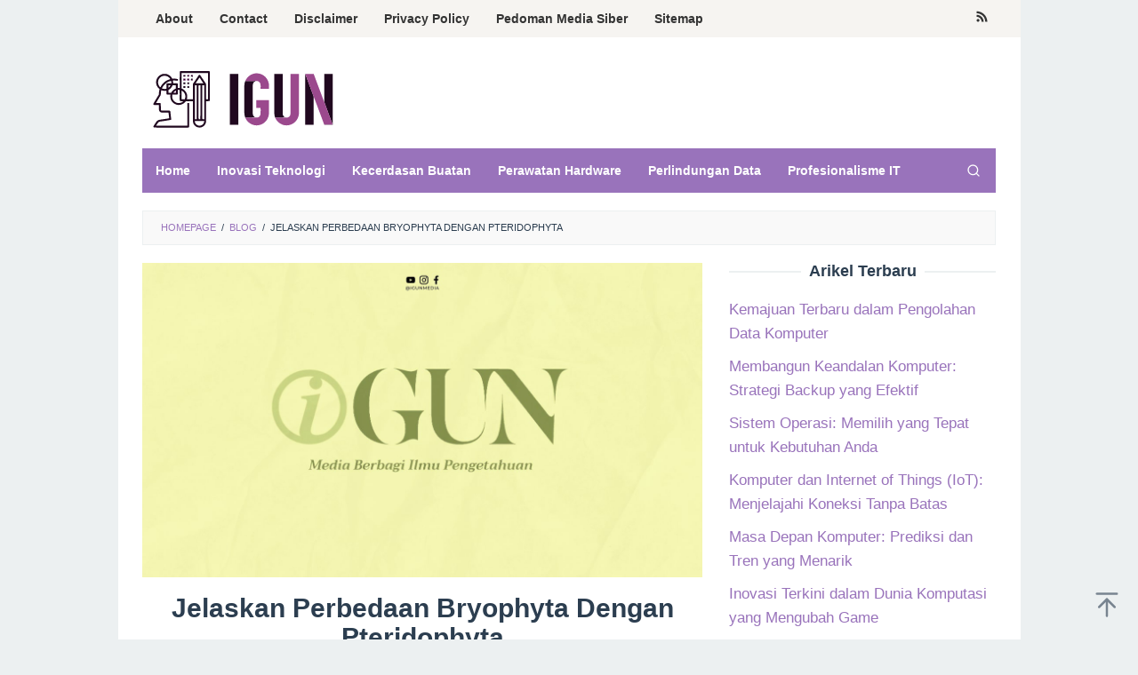

--- FILE ---
content_type: text/html; charset=utf-8
request_url: https://www.google.com/recaptcha/api2/aframe
body_size: 138
content:
<!DOCTYPE HTML><html><head><meta http-equiv="content-type" content="text/html; charset=UTF-8"></head><body><script nonce="a4NcMXgA63J9OP9wKPmRAQ">/** Anti-fraud and anti-abuse applications only. See google.com/recaptcha */ try{var clients={'sodar':'https://pagead2.googlesyndication.com/pagead/sodar?'};window.addEventListener("message",function(a){try{if(a.source===window.parent){var b=JSON.parse(a.data);var c=clients[b['id']];if(c){var d=document.createElement('img');d.src=c+b['params']+'&rc='+(localStorage.getItem("rc::a")?sessionStorage.getItem("rc::b"):"");window.document.body.appendChild(d);sessionStorage.setItem("rc::e",parseInt(sessionStorage.getItem("rc::e")||0)+1);localStorage.setItem("rc::h",'1769285957036');}}}catch(b){}});window.parent.postMessage("_grecaptcha_ready", "*");}catch(b){}</script></body></html>